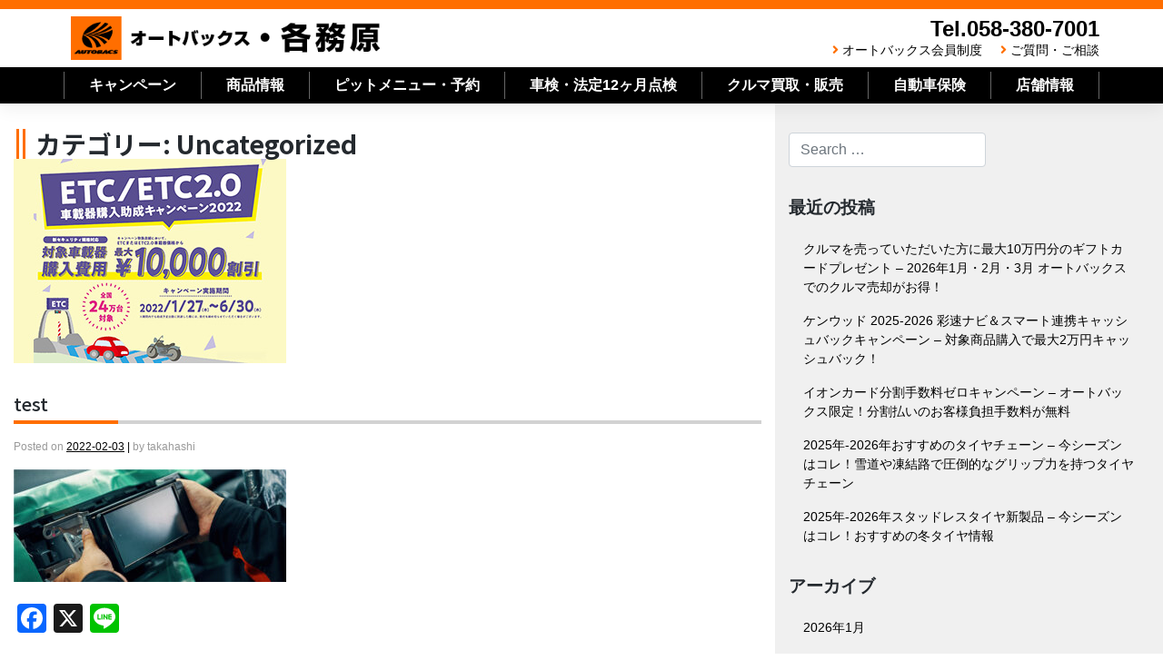

--- FILE ---
content_type: text/html; charset=UTF-8
request_url: https://autobacs-kakamigahara.com/category/uncategorized/
body_size: 10594
content:
<!--archive.php-->
<!--archive-std.php-->
<!--header.php-->
<!DOCTYPE html>
<html lang="ja">
<head>
    <meta charset="UTF-8">
    <meta name="viewport" content="width=device-width, initial-scale=1">
    <meta http-equiv="X-UA-Compatible" content="IE=edge">
    <link rel="shortcut icon" href="https://autobacs-kakamigahara.com/favicon.ico" />
    <link rel="profile" href="http://gmpg.org/xfn/11">
    <link rel="pingback" href="https://autobacs-kakamigahara.com/xmlrpc.php">
<title>Uncategorized &#8211; オートバックス各務原</title>
<meta name='robots' content='max-image-preview:large' />
<link rel='dns-prefetch' href='//static.addtoany.com' />
<link rel='dns-prefetch' href='//www.google.com' />
<link rel='dns-prefetch' href='//cdn.jsdelivr.net' />
<link rel='dns-prefetch' href='//use.fontawesome.com' />
<link rel="alternate" type="application/rss+xml" title="オートバックス各務原 &raquo; フィード" href="https://autobacs-kakamigahara.com/feed/" />
<link rel="alternate" type="application/rss+xml" title="オートバックス各務原 &raquo; コメントフィード" href="https://autobacs-kakamigahara.com/comments/feed/" />
<link rel="alternate" type="application/rss+xml" title="オートバックス各務原 &raquo; Uncategorized カテゴリーのフィード" href="https://autobacs-kakamigahara.com/category/uncategorized/feed/" />
<script type="text/javascript">
/* <![CDATA[ */
window._wpemojiSettings = {"baseUrl":"https:\/\/s.w.org\/images\/core\/emoji\/15.0.3\/72x72\/","ext":".png","svgUrl":"https:\/\/s.w.org\/images\/core\/emoji\/15.0.3\/svg\/","svgExt":".svg","source":{"concatemoji":"https:\/\/autobacs-kakamigahara.com\/wp-includes\/js\/wp-emoji-release.min.js?ver=6.6.4"}};
/*! This file is auto-generated */
!function(i,n){var o,s,e;function c(e){try{var t={supportTests:e,timestamp:(new Date).valueOf()};sessionStorage.setItem(o,JSON.stringify(t))}catch(e){}}function p(e,t,n){e.clearRect(0,0,e.canvas.width,e.canvas.height),e.fillText(t,0,0);var t=new Uint32Array(e.getImageData(0,0,e.canvas.width,e.canvas.height).data),r=(e.clearRect(0,0,e.canvas.width,e.canvas.height),e.fillText(n,0,0),new Uint32Array(e.getImageData(0,0,e.canvas.width,e.canvas.height).data));return t.every(function(e,t){return e===r[t]})}function u(e,t,n){switch(t){case"flag":return n(e,"\ud83c\udff3\ufe0f\u200d\u26a7\ufe0f","\ud83c\udff3\ufe0f\u200b\u26a7\ufe0f")?!1:!n(e,"\ud83c\uddfa\ud83c\uddf3","\ud83c\uddfa\u200b\ud83c\uddf3")&&!n(e,"\ud83c\udff4\udb40\udc67\udb40\udc62\udb40\udc65\udb40\udc6e\udb40\udc67\udb40\udc7f","\ud83c\udff4\u200b\udb40\udc67\u200b\udb40\udc62\u200b\udb40\udc65\u200b\udb40\udc6e\u200b\udb40\udc67\u200b\udb40\udc7f");case"emoji":return!n(e,"\ud83d\udc26\u200d\u2b1b","\ud83d\udc26\u200b\u2b1b")}return!1}function f(e,t,n){var r="undefined"!=typeof WorkerGlobalScope&&self instanceof WorkerGlobalScope?new OffscreenCanvas(300,150):i.createElement("canvas"),a=r.getContext("2d",{willReadFrequently:!0}),o=(a.textBaseline="top",a.font="600 32px Arial",{});return e.forEach(function(e){o[e]=t(a,e,n)}),o}function t(e){var t=i.createElement("script");t.src=e,t.defer=!0,i.head.appendChild(t)}"undefined"!=typeof Promise&&(o="wpEmojiSettingsSupports",s=["flag","emoji"],n.supports={everything:!0,everythingExceptFlag:!0},e=new Promise(function(e){i.addEventListener("DOMContentLoaded",e,{once:!0})}),new Promise(function(t){var n=function(){try{var e=JSON.parse(sessionStorage.getItem(o));if("object"==typeof e&&"number"==typeof e.timestamp&&(new Date).valueOf()<e.timestamp+604800&&"object"==typeof e.supportTests)return e.supportTests}catch(e){}return null}();if(!n){if("undefined"!=typeof Worker&&"undefined"!=typeof OffscreenCanvas&&"undefined"!=typeof URL&&URL.createObjectURL&&"undefined"!=typeof Blob)try{var e="postMessage("+f.toString()+"("+[JSON.stringify(s),u.toString(),p.toString()].join(",")+"));",r=new Blob([e],{type:"text/javascript"}),a=new Worker(URL.createObjectURL(r),{name:"wpTestEmojiSupports"});return void(a.onmessage=function(e){c(n=e.data),a.terminate(),t(n)})}catch(e){}c(n=f(s,u,p))}t(n)}).then(function(e){for(var t in e)n.supports[t]=e[t],n.supports.everything=n.supports.everything&&n.supports[t],"flag"!==t&&(n.supports.everythingExceptFlag=n.supports.everythingExceptFlag&&n.supports[t]);n.supports.everythingExceptFlag=n.supports.everythingExceptFlag&&!n.supports.flag,n.DOMReady=!1,n.readyCallback=function(){n.DOMReady=!0}}).then(function(){return e}).then(function(){var e;n.supports.everything||(n.readyCallback(),(e=n.source||{}).concatemoji?t(e.concatemoji):e.wpemoji&&e.twemoji&&(t(e.twemoji),t(e.wpemoji)))}))}((window,document),window._wpemojiSettings);
/* ]]> */
</script>
<style id='wp-emoji-styles-inline-css' type='text/css'>

	img.wp-smiley, img.emoji {
		display: inline !important;
		border: none !important;
		box-shadow: none !important;
		height: 1em !important;
		width: 1em !important;
		margin: 0 0.07em !important;
		vertical-align: -0.1em !important;
		background: none !important;
		padding: 0 !important;
	}
</style>
<link rel='stylesheet' id='wp-block-library-css' href='https://autobacs-kakamigahara.com/wp-includes/css/dist/block-library/style.min.css?ver=6.6.4' type='text/css' media='all' />
<style id='classic-theme-styles-inline-css' type='text/css'>
/*! This file is auto-generated */
.wp-block-button__link{color:#fff;background-color:#32373c;border-radius:9999px;box-shadow:none;text-decoration:none;padding:calc(.667em + 2px) calc(1.333em + 2px);font-size:1.125em}.wp-block-file__button{background:#32373c;color:#fff;text-decoration:none}
</style>
<style id='global-styles-inline-css' type='text/css'>
:root{--wp--preset--aspect-ratio--square: 1;--wp--preset--aspect-ratio--4-3: 4/3;--wp--preset--aspect-ratio--3-4: 3/4;--wp--preset--aspect-ratio--3-2: 3/2;--wp--preset--aspect-ratio--2-3: 2/3;--wp--preset--aspect-ratio--16-9: 16/9;--wp--preset--aspect-ratio--9-16: 9/16;--wp--preset--color--black: #000000;--wp--preset--color--cyan-bluish-gray: #abb8c3;--wp--preset--color--white: #ffffff;--wp--preset--color--pale-pink: #f78da7;--wp--preset--color--vivid-red: #cf2e2e;--wp--preset--color--luminous-vivid-orange: #ff6900;--wp--preset--color--luminous-vivid-amber: #fcb900;--wp--preset--color--light-green-cyan: #7bdcb5;--wp--preset--color--vivid-green-cyan: #00d084;--wp--preset--color--pale-cyan-blue: #8ed1fc;--wp--preset--color--vivid-cyan-blue: #0693e3;--wp--preset--color--vivid-purple: #9b51e0;--wp--preset--gradient--vivid-cyan-blue-to-vivid-purple: linear-gradient(135deg,rgba(6,147,227,1) 0%,rgb(155,81,224) 100%);--wp--preset--gradient--light-green-cyan-to-vivid-green-cyan: linear-gradient(135deg,rgb(122,220,180) 0%,rgb(0,208,130) 100%);--wp--preset--gradient--luminous-vivid-amber-to-luminous-vivid-orange: linear-gradient(135deg,rgba(252,185,0,1) 0%,rgba(255,105,0,1) 100%);--wp--preset--gradient--luminous-vivid-orange-to-vivid-red: linear-gradient(135deg,rgba(255,105,0,1) 0%,rgb(207,46,46) 100%);--wp--preset--gradient--very-light-gray-to-cyan-bluish-gray: linear-gradient(135deg,rgb(238,238,238) 0%,rgb(169,184,195) 100%);--wp--preset--gradient--cool-to-warm-spectrum: linear-gradient(135deg,rgb(74,234,220) 0%,rgb(151,120,209) 20%,rgb(207,42,186) 40%,rgb(238,44,130) 60%,rgb(251,105,98) 80%,rgb(254,248,76) 100%);--wp--preset--gradient--blush-light-purple: linear-gradient(135deg,rgb(255,206,236) 0%,rgb(152,150,240) 100%);--wp--preset--gradient--blush-bordeaux: linear-gradient(135deg,rgb(254,205,165) 0%,rgb(254,45,45) 50%,rgb(107,0,62) 100%);--wp--preset--gradient--luminous-dusk: linear-gradient(135deg,rgb(255,203,112) 0%,rgb(199,81,192) 50%,rgb(65,88,208) 100%);--wp--preset--gradient--pale-ocean: linear-gradient(135deg,rgb(255,245,203) 0%,rgb(182,227,212) 50%,rgb(51,167,181) 100%);--wp--preset--gradient--electric-grass: linear-gradient(135deg,rgb(202,248,128) 0%,rgb(113,206,126) 100%);--wp--preset--gradient--midnight: linear-gradient(135deg,rgb(2,3,129) 0%,rgb(40,116,252) 100%);--wp--preset--font-size--small: 13px;--wp--preset--font-size--medium: 20px;--wp--preset--font-size--large: 36px;--wp--preset--font-size--x-large: 42px;--wp--preset--spacing--20: 0.44rem;--wp--preset--spacing--30: 0.67rem;--wp--preset--spacing--40: 1rem;--wp--preset--spacing--50: 1.5rem;--wp--preset--spacing--60: 2.25rem;--wp--preset--spacing--70: 3.38rem;--wp--preset--spacing--80: 5.06rem;--wp--preset--shadow--natural: 6px 6px 9px rgba(0, 0, 0, 0.2);--wp--preset--shadow--deep: 12px 12px 50px rgba(0, 0, 0, 0.4);--wp--preset--shadow--sharp: 6px 6px 0px rgba(0, 0, 0, 0.2);--wp--preset--shadow--outlined: 6px 6px 0px -3px rgba(255, 255, 255, 1), 6px 6px rgba(0, 0, 0, 1);--wp--preset--shadow--crisp: 6px 6px 0px rgba(0, 0, 0, 1);}:where(.is-layout-flex){gap: 0.5em;}:where(.is-layout-grid){gap: 0.5em;}body .is-layout-flex{display: flex;}.is-layout-flex{flex-wrap: wrap;align-items: center;}.is-layout-flex > :is(*, div){margin: 0;}body .is-layout-grid{display: grid;}.is-layout-grid > :is(*, div){margin: 0;}:where(.wp-block-columns.is-layout-flex){gap: 2em;}:where(.wp-block-columns.is-layout-grid){gap: 2em;}:where(.wp-block-post-template.is-layout-flex){gap: 1.25em;}:where(.wp-block-post-template.is-layout-grid){gap: 1.25em;}.has-black-color{color: var(--wp--preset--color--black) !important;}.has-cyan-bluish-gray-color{color: var(--wp--preset--color--cyan-bluish-gray) !important;}.has-white-color{color: var(--wp--preset--color--white) !important;}.has-pale-pink-color{color: var(--wp--preset--color--pale-pink) !important;}.has-vivid-red-color{color: var(--wp--preset--color--vivid-red) !important;}.has-luminous-vivid-orange-color{color: var(--wp--preset--color--luminous-vivid-orange) !important;}.has-luminous-vivid-amber-color{color: var(--wp--preset--color--luminous-vivid-amber) !important;}.has-light-green-cyan-color{color: var(--wp--preset--color--light-green-cyan) !important;}.has-vivid-green-cyan-color{color: var(--wp--preset--color--vivid-green-cyan) !important;}.has-pale-cyan-blue-color{color: var(--wp--preset--color--pale-cyan-blue) !important;}.has-vivid-cyan-blue-color{color: var(--wp--preset--color--vivid-cyan-blue) !important;}.has-vivid-purple-color{color: var(--wp--preset--color--vivid-purple) !important;}.has-black-background-color{background-color: var(--wp--preset--color--black) !important;}.has-cyan-bluish-gray-background-color{background-color: var(--wp--preset--color--cyan-bluish-gray) !important;}.has-white-background-color{background-color: var(--wp--preset--color--white) !important;}.has-pale-pink-background-color{background-color: var(--wp--preset--color--pale-pink) !important;}.has-vivid-red-background-color{background-color: var(--wp--preset--color--vivid-red) !important;}.has-luminous-vivid-orange-background-color{background-color: var(--wp--preset--color--luminous-vivid-orange) !important;}.has-luminous-vivid-amber-background-color{background-color: var(--wp--preset--color--luminous-vivid-amber) !important;}.has-light-green-cyan-background-color{background-color: var(--wp--preset--color--light-green-cyan) !important;}.has-vivid-green-cyan-background-color{background-color: var(--wp--preset--color--vivid-green-cyan) !important;}.has-pale-cyan-blue-background-color{background-color: var(--wp--preset--color--pale-cyan-blue) !important;}.has-vivid-cyan-blue-background-color{background-color: var(--wp--preset--color--vivid-cyan-blue) !important;}.has-vivid-purple-background-color{background-color: var(--wp--preset--color--vivid-purple) !important;}.has-black-border-color{border-color: var(--wp--preset--color--black) !important;}.has-cyan-bluish-gray-border-color{border-color: var(--wp--preset--color--cyan-bluish-gray) !important;}.has-white-border-color{border-color: var(--wp--preset--color--white) !important;}.has-pale-pink-border-color{border-color: var(--wp--preset--color--pale-pink) !important;}.has-vivid-red-border-color{border-color: var(--wp--preset--color--vivid-red) !important;}.has-luminous-vivid-orange-border-color{border-color: var(--wp--preset--color--luminous-vivid-orange) !important;}.has-luminous-vivid-amber-border-color{border-color: var(--wp--preset--color--luminous-vivid-amber) !important;}.has-light-green-cyan-border-color{border-color: var(--wp--preset--color--light-green-cyan) !important;}.has-vivid-green-cyan-border-color{border-color: var(--wp--preset--color--vivid-green-cyan) !important;}.has-pale-cyan-blue-border-color{border-color: var(--wp--preset--color--pale-cyan-blue) !important;}.has-vivid-cyan-blue-border-color{border-color: var(--wp--preset--color--vivid-cyan-blue) !important;}.has-vivid-purple-border-color{border-color: var(--wp--preset--color--vivid-purple) !important;}.has-vivid-cyan-blue-to-vivid-purple-gradient-background{background: var(--wp--preset--gradient--vivid-cyan-blue-to-vivid-purple) !important;}.has-light-green-cyan-to-vivid-green-cyan-gradient-background{background: var(--wp--preset--gradient--light-green-cyan-to-vivid-green-cyan) !important;}.has-luminous-vivid-amber-to-luminous-vivid-orange-gradient-background{background: var(--wp--preset--gradient--luminous-vivid-amber-to-luminous-vivid-orange) !important;}.has-luminous-vivid-orange-to-vivid-red-gradient-background{background: var(--wp--preset--gradient--luminous-vivid-orange-to-vivid-red) !important;}.has-very-light-gray-to-cyan-bluish-gray-gradient-background{background: var(--wp--preset--gradient--very-light-gray-to-cyan-bluish-gray) !important;}.has-cool-to-warm-spectrum-gradient-background{background: var(--wp--preset--gradient--cool-to-warm-spectrum) !important;}.has-blush-light-purple-gradient-background{background: var(--wp--preset--gradient--blush-light-purple) !important;}.has-blush-bordeaux-gradient-background{background: var(--wp--preset--gradient--blush-bordeaux) !important;}.has-luminous-dusk-gradient-background{background: var(--wp--preset--gradient--luminous-dusk) !important;}.has-pale-ocean-gradient-background{background: var(--wp--preset--gradient--pale-ocean) !important;}.has-electric-grass-gradient-background{background: var(--wp--preset--gradient--electric-grass) !important;}.has-midnight-gradient-background{background: var(--wp--preset--gradient--midnight) !important;}.has-small-font-size{font-size: var(--wp--preset--font-size--small) !important;}.has-medium-font-size{font-size: var(--wp--preset--font-size--medium) !important;}.has-large-font-size{font-size: var(--wp--preset--font-size--large) !important;}.has-x-large-font-size{font-size: var(--wp--preset--font-size--x-large) !important;}
:where(.wp-block-post-template.is-layout-flex){gap: 1.25em;}:where(.wp-block-post-template.is-layout-grid){gap: 1.25em;}
:where(.wp-block-columns.is-layout-flex){gap: 2em;}:where(.wp-block-columns.is-layout-grid){gap: 2em;}
:root :where(.wp-block-pullquote){font-size: 1.5em;line-height: 1.6;}
</style>
<link rel='stylesheet' id='contact-form-7-css' href='https://autobacs-kakamigahara.com/wp-content/plugins/contact-form-7/includes/css/styles.css?ver=5.1.1' type='text/css' media='all' />
<link rel='stylesheet' id='wp-pagenavi-css' href='https://autobacs-kakamigahara.com/wp-content/plugins/wp-pagenavi/pagenavi-css.css?ver=2.70' type='text/css' media='all' />
<link rel='stylesheet' id='stylesheet-css' href='https://cdn.jsdelivr.net/npm/bootstrap@4.6.1/dist/css/bootstrap.min.css?ver=6.6.4' type='text/css' media='all' />
<link rel='stylesheet' id='wp-bootstrap-pro-fontawesome-cdn-css' href='https://use.fontawesome.com/releases/v5.1.0/css/all.css?ver=6.6.4' type='text/css' media='all' />
<link rel='stylesheet' id='wp-bootstrap-starter-style-css' href='https://autobacs-kakamigahara.com/wp-content/themes/wp-bootstrap-autobacs/style.css?ver=6.6.4' type='text/css' media='all' />
<link rel='stylesheet' id='addtoany-css' href='https://autobacs-kakamigahara.com/wp-content/plugins/add-to-any/addtoany.min.css?ver=1.16' type='text/css' media='all' />
<script type="text/javascript" id="addtoany-core-js-before">
/* <![CDATA[ */
window.a2a_config=window.a2a_config||{};a2a_config.callbacks=[];a2a_config.overlays=[];a2a_config.templates={};a2a_localize = {
	Share: "共有",
	Save: "ブックマーク",
	Subscribe: "購読",
	Email: "メール",
	Bookmark: "ブックマーク",
	ShowAll: "すべて表示する",
	ShowLess: "小さく表示する",
	FindServices: "サービスを探す",
	FindAnyServiceToAddTo: "追加するサービスを今すぐ探す",
	PoweredBy: "Powered by",
	ShareViaEmail: "メールでシェアする",
	SubscribeViaEmail: "メールで購読する",
	BookmarkInYourBrowser: "ブラウザにブックマーク",
	BookmarkInstructions: "このページをブックマークするには、 Ctrl+D または \u2318+D を押下。",
	AddToYourFavorites: "お気に入りに追加",
	SendFromWebOrProgram: "任意のメールアドレスまたはメールプログラムから送信",
	EmailProgram: "メールプログラム",
	More: "詳細&#8230;",
	ThanksForSharing: "共有ありがとうございます !",
	ThanksForFollowing: "フォローありがとうございます !"
};
/* ]]> */
</script>
<script type="text/javascript" async src="https://static.addtoany.com/menu/page.js" id="addtoany-core-js"></script>
<script type="text/javascript" src="https://autobacs-kakamigahara.com/wp-includes/js/jquery/jquery.min.js?ver=3.7.1" id="jquery-core-js"></script>
<script type="text/javascript" src="https://autobacs-kakamigahara.com/wp-includes/js/jquery/jquery-migrate.min.js?ver=3.4.1" id="jquery-migrate-js"></script>
<script type="text/javascript" async src="https://autobacs-kakamigahara.com/wp-content/plugins/add-to-any/addtoany.min.js?ver=1.1" id="addtoany-jquery-js"></script>
<!--[if lt IE 9]>
<script type="text/javascript" src="https://autobacs-kakamigahara.com/wp-content/themes/wp-bootstrap-autobacs/inc/assets/js/html5.js?ver=3.7.0" id="html5hiv-js"></script>
<![endif]-->
<link rel="https://api.w.org/" href="https://autobacs-kakamigahara.com/wp-json/" /><link rel="alternate" title="JSON" type="application/json" href="https://autobacs-kakamigahara.com/wp-json/wp/v2/categories/1" /><link rel="EditURI" type="application/rsd+xml" title="RSD" href="https://autobacs-kakamigahara.com/xmlrpc.php?rsd" />
    <style type="text/css">
        #page-sub-header { background: #fff; }
    </style>
    <link rel='stylesheet'  href='https://autobacs-kakamigahara.com/wp-content/themes/wp-bootstrap-autobacs/common.css?ver=20260117150427' type='text/css'>
<link rel='stylesheet'  href='https://autobacs-kakamigahara.com/wp-content/themes/wp-bootstrap-autobacs/mp_style.css?ver=20260117150427' type='text/css'>
<link rel='stylesheet'  href='https://autobacs-gifu.com/common/css/style.css?ver=20260117150427' type='text/css'>
<link rel="stylesheet" href="https://use.fontawesome.com/releases/v5.7.0/css/all.css" integrity="sha384-lZN37f5QGtY3VHgisS14W3ExzMWZxybE1SJSEsQp9S+oqd12jhcu+A56Ebc1zFSJ" crossorigin="anonymous">
<link href="https://fonts.googleapis.com/css?family=Noto+Sans+JP:500,700,900&amp;subset=japanese" rel="stylesheet">
<!--202103追加-->
<link rel="stylesheet" href="https://autobacs-kakamigahara.com/css/component.css">
<script src="https://autobacs-kakamigahara.com/js/modernizr.custom.js"></script>
<!--202103追加-->
<script src="https://ajax.googleapis.com/ajax/libs/jquery/3.3.1/jquery.min.js"></script>
<script type="text/javascript">
$('.toggle_switch').on('click',function(){
  $(this).toggleClass('open');
  $(this).next('.toggle_contents').slideToggle();
});
</script>
<script type="text/javascript">
    $(function() {
    var topBtn = $('#page-top');    
    topBtn.hide();
    //スクロールが100に達したらボタン表示
    $(window).scroll(function () {
        if ($(this).scrollTop() > 100) {
            topBtn.fadeIn();
        } else {
            topBtn.fadeOut();
        }
    });
    //スクロールしてトップ
    topBtn.click(function () {
        $('body,html').animate({
            scrollTop: 0
        }, 500);
        return false;
    });
});
</script>
<script type="text/javascript">
jQuery(document).ready(function($){
jQuery('a[href^="http"]').not('[href*="https://autobacs-kakamigahara.com/"]').click(function(){
window.open(this.href, '');
return false;});
});
</script>
<!--ここから202003追加-->
<link rel="stylesheet" href="https://cdn.jsdelivr.net/npm/slick-carousel@1.8.1/slick/slick.css">
<script src="https://ajax.googleapis.com/ajax/libs/jquery/3.3.1/jquery.min.js"></script>
<script src="https://code.jquery.com/jquery-migrate-1.2.1.min.js"></script>
<script src="https://cdn.jsdelivr.net/npm/slick-carousel@1.8.1/slick/slick.min.js"></script>
<script>
  $(document).ready(function(){
  $('.slick-slider').slick({
    autoplay: true,
    arrows: false,
    infinite: true,
    speed: 3000,
    fade: true
    });
  $('.contents-slick-slider').slick({
    autoplay: true, //自動再生
    arrows: true,
    infinite: true, //スライドのループ有効化
    speed: 4000, //切り替えのスピード（小さくすると速くなる）
    dots: true, //ドットのナビゲーションを表示
    slidesToShow: 4, //表示するスライドの数
    slidesToScroll: 4, //スクロールで切り替わるスライドの数
    responsive: [{
      breakpoint: 768, //ブレークポイントが768px
      settings: {
        slidesToShow: 3, //表示するスライドの数
        slidesToScroll: 3, //スクロールで切り替わるスライドの数
      }
    }, {
      breakpoint: 480, //ブレークポイントが480px
      settings: {
        slidesToShow: 2, //表示するスライドの数
        slidesToScroll: 2, //スクロールで切り替わるスライドの数
      }
    }]
    });
});
</script>
<script src="https://cdnjs.cloudflare.com/ajax/libs/picturefill/3.0.3/picturefill.js"></script>
<script type="text/javascript">
$(function () {
  var width = $(window).width();
  if( width < 576 ){
    $(".toggleImg").each(function(){
      $(this).attr("src", $(this).attr("src").replace("_pc","_sp"));
    })
  }
});

</script>
<!--ここまで202003追加-->
<!-- Global site tag (gtag.js) - Google Analytics -->
<script async src="https://www.googletagmanager.com/gtag/js?id=UA-136524963-2"></script>
<script>
  window.dataLayer = window.dataLayer || [];
  function gtag(){dataLayer.push(arguments);}
  gtag('js', new Date());

  gtag('config', 'UA-136524963-2');
</script>

<!-- Google tag (gtag.js) -->
<script async src="https://www.googletagmanager.com/gtag/js?id=G-KBWKWE76ZN"></script>
<script>
  window.dataLayer = window.dataLayer || [];
  function gtag(){dataLayer.push(arguments);}
  gtag('js', new Date());

  gtag('config', 'G-KBWKWE76ZN');
</script>

<!--構造化タグ-->
<script async defer type="text/javascript"
src="https://ik1-438-51139.vs.sakura.ne.jp/uberallschema/tag?privateKey=nh83ucaOSs/TXmsGpNKC1Oq2Sba2P445sSMjpvBPpoZgjj1mIE7voxwcSCG8c4w4MFT2iEruhBplCsr2SWGOoD/3SxHCTAIyxfWMyUompjDlTGKrmI0Y9e6JGtEtWC1KpD/nRUHKyWiqsNhQj5trSVxhPFfOKgjQJ3sM1JRlRm2DPvx84yzNWg==
&id=2852804"></script>

	</head>

<body class="archive category category-uncategorized category-1 group-blog hfeed">
<div id="page" class="site">
	<a class="skip-link screen-reader-text" href="#content">Skip to content</a>
    	<header id="masthead" class="site-header navbar-static-top fixed-top navbar-light" role="banner">
        <div class="container">
            <div class="row">
            <nav class="navbar navbar-expand-xl p-0">
                <div class="navbar-brand re2020">
                                            <a class="site-title" href="https://autobacs-kakamigahara.com/">オートバックス各務原</a>
                    
                </div>
                <div class="ml-auto d-none d-xl-block" style="justify-content:flex-end;">
                    <div class="headr_tel re2020">Tel.058-380-7001</div>
                    <div class="header_sub_navi re2020">
                        <!--<i class="fas fa-angle-right"></i><a href="https://autobacs-kakamigahara.com/category/staff_blog/">スタッフブログ</a>-->
                        <i class="fas fa-angle-right"></i><a href="https://www.autobacs.com/membership/top.html">オートバックス会員制度</a>
                        <i class="fas fa-angle-right"></i><a href="https://autobacs-kakamigahara.com/questions_and_inquiries/">ご質問・ご相談</a>
                    </div>
                </div>
                <button class="navbar-toggler tel-btn ml-auto" type="button" onClick="location.href='tel:0583807001'"><i class="fas fa-phone-volume"></i><br>TEL</button>
                <button id="trigger" class="navbar-toggler menu-trigger"><i class="fas fa-bars"></i>MENU</button>

            </nav>
        </div>
        </div>
        <div class="d-none d-lg-block" style="height:40px;background-color:#000000;color:#FFFFFF;">
                <div class="container">
                    <div class="row">
<!--ここからPCナビ-->
                        <ul class="main_navi re2020">
                            <li><a href="https://autobacs-kakamigahara.com/campaign_list/">キャンペーン</a></li>
                            <li class="btn-child-navi"><a href="#" class="init-bottom">商品情報</a>
                                <ul class="child-navi" style="width:210%;">
                                    <li><a href="https://autobacs-kakamigahara.com/product_information_list/">商品情報トップ</a></li>
                                    <li><a href="https://autobacs-kakamigahara.com/product_information_list/tire_wheel_list/">タイヤ・ホイール</a></li>
                                    <li><a href="https://autobacs-kakamigahara.com/product_information_list/navi_audio_list/">カーナビ・オーディオ</a></li>
                                    <li><a href="https://autobacs-kakamigahara.com/product_information_list/sports_parts_list/">スポーツパーツ</a></li>
                                    <li><a href="https://autobacs-kakamigahara.com/product_information_list/drive_goods_list/">ドライブグッズ</a></li>
                                    <li><a href="https://autobacs-kakamigahara.com/product_information_list/oil_batt_list/">オイル･バッテリー･メンテナンス</a></li>
                                </ul></li>

                            <li class="btn-child-navi"><a href="#" class="init-bottom">ピットメニュー・予約</a>
                                <ul class="child-navi" style="width:120%;">
                                    <li><a href="https://autobacs-kakamigahara.com/pit-service/">ピットメニュー・予約トップ</a></li>
                                    <li><a href="https://autobacs-kakamigahara.com/pit-service/pitmenu_reservation/">ピット作業予約</a></li>
                                    <li><a href="https://autobacs-kakamigahara.com/pit-service/pit-menu/">ピットメニュー</a></li>
                                    <li><a href="https://autobacs-kakamigahara.com/pit-service/working-price/">ピット作業価格</a></li>
                                </ul></li>
                            <li><a href="https://autobacs-kakamigahara.com/pit-service/vehicle-inspection/">車検・法定12ヶ月点検</a></li>
                            <li><a href="https://autobacs-kakamigahara.com/cars/">クルマ買取・販売</a></li>
                            <li><a href="https://autobacs-kakamigahara.com/insurance/">自動車保険</a></li>
                            <li class="btn-child-navi"><a href="#" class="init-bottom">店舗情報</a>
                                <ul class="child-navi" style="width:150%;">
                                    <li><a href="https://autobacs-kakamigahara.com/shop_information/">店舗情報トップ</a></li>
                                    <li><a href="https://autobacs-kakamigahara.com/shop_information/shop-map/">店舗・地図</a></li>
                                    <li><a href="https://autobacs-kakamigahara.com/shop_information/line/">LINEお友だち募集</a></li>
                                    <li><a href="https://autobacs-kakamigahara.com/shop_information/tire-deposit/">タイヤ預かりサービス</a></li>
                                    <li><a href="https://autobacs-kakamigahara.com/shop_information/reliable/">安心のサービス</a></li>
                                </ul></li>
                        </ul>
<!--ここまでPCナビ-->
                    </div>
                </div>
        </div>
	</header><!-- #masthead -->
  <div class="mp-pusher" id="mp-pusher">
                <!-- mp-menu -->
                <nav id="mp-menu" class="mp-menu sp__only mp-cover">
                    <div class="mp-level">
                        <ul>
                            <li><a class="icon home" href="https://autobacs-kakamigahara.com/">ホーム<i class="fas fa-angle-right"></i></a></li>
                            <li><a class="icon" href="https://autobacs-kakamigahara.com/campaign_list/">キャンペーン<i class="fas fa-angle-right"></i></a></li>
                            <li class="icon icon-arrow-left">
                                <a class="icon" href="#">商品情報<i class="fas fa-angle-double-right"></i></a>
                                <div class="mp-level">
                                    <h2 class="icon">商品情報</h2>
                                    <a class="mp-back" href="#">戻る</a>
                                    <ul>
                                        <li class="icon icon-arrow-left"><a class="icon" href="https://autobacs-kakamigahara.com/product_information_list/">商品情報 トップ<i class="fas fa-angle-right"></i></a></li>
                                        <li class="icon icon-arrow-left"><a class="icon" href="https://autobacs-kakamigahara.com/product_information_list/tire_wheel_list/">タイヤ・ホイール<i class="fas fa-angle-right"></i></a></li>
                                        <li class="icon icon-arrow-left"><a class="icon" href="https://autobacs-kakamigahara.com/product_information_list/navi_audio_list/">カーナビ・オーディオ<i class="fas fa-angle-right"></i></a></li>
                                        <li class="icon icon-arrow-left"><a class="icon" href="https://autobacs-kakamigahara.com/product_information_list/sports_parts_list/">スポーツパーツ<i class="fas fa-angle-right"></i></a></li>
                                        <li class="icon icon-arrow-left"><a class="icon" href="https://autobacs-kakamigahara.com/product_information_list/drive_goods_list/"> ドライブグッズ<i class="fas fa-angle-right"></i></a></li>
                                        <li class="icon icon-arrow-left"><a class="icon" href="https://autobacs-kakamigahara.com/product_information_list/oil_batt_list/">オイル･バッテリー･メンテナンス<i class="fas fa-angle-right"></i></a></li>
                                    </ul>
                                </div>
                            </li>
                            <li class="icon icon-arrow-left">
                                <a class="icon" href="#">ピットメニュー・予約<i class="fas fa-angle-double-right"></i></a>
                                <div class="mp-level">
                                    <h2 class="icon">ピットメニュー・予約</h2>
                                    <a class="mp-back" href="#">戻る</a>
                                    <ul>
                                        <li class="icon-arrow-left"><a class="icon" href="https://autobacs-kakamigahara.com/pit-service/">ピットメニュー・予約 トップ<i class="fas fa-angle-right"></i></a></li>
                                        <li class="icon-arrow-left"><a class="icon" href="https://autobacs-kakamigahara.com/pit-service/pitmenu_reservation/">ピット作業予約<i class="fas fa-angle-right"></i></a></li>
                                        <li class="icon-arrow-left"><a class="icon" href="https://autobacs-kakamigahara.com/pit-service/pit-menu/">ピットメニュー<i class="fas fa-angle-right"></i></a></li>
                                        <li class="icon-arrow-left"><a class="icon" href="https://autobacs-kakamigahara.com/pit-service/working-price/">ピット作業価格<i class="fas fa-angle-right"></i></a></li>
                                    </ul>
                                </div>
                            </li>
                            <li><a class="icon" href="https://autobacs-kakamigahara.com/pit-service/vehicle-inspection/">車検・法定12ヶ月点検<i class="fas fa-angle-right"></i></a></li>
                            <li><a class="icon" href="https://autobacs-kakamigahara.com/cars/">クルマ買取・販売<i class="fas fa-angle-right"></i></a></li>
                            <li><a class="icon" href="https://autobacs-kakamigahara.com/insurance/">自動車保険<i class="fas fa-angle-right"></i></a></li>
                            <li class="icon icon-arrow-left">
                                <a class="icon" href="#">店舗情報<i class="fas fa-angle-double-right"></i></a>
                                <div class="mp-level">
                                    <h2 class="icon">店舗情報</h2>
                                    <a class="mp-back" href="#">戻る</a>
                                    <ul>
                                        <li class="icon icon-arrow-left"><a class="icon" href="https://autobacs-kakamigahara.com/shop_information/">店舗情報 トップ<i class="fas fa-angle-right"></i></a></li>
                                        <li class="icon icon-arrow-left"><a class="icon" href="https://autobacs-kakamigahara.com/shop_information/shop-map/">店舗・地図<i class="fas fa-angle-right"></i></a></li>
                                        <li class="icon icon-arrow-left"><a class="icon" href="https://autobacs-kakamigahara.com/shop_information/line/">LINEお友だち募集<i class="fas fa-angle-right"></i></a></li>
                                        <li class="icon icon-arrow-left"><a class="icon" href="https://autobacs-kakamigahara.com/shop_information/tire-deposit/">タイヤ預かりサービス<i class="fas fa-angle-right"></i></a></li>
                                        <li class="icon icon-arrow-left"><a class="icon" href="https://autobacs-kakamigahara.com/shop_information/reliable/">安心のサービス<i class="fas fa-angle-right"></i></a></li>
                  </ul>
                                </div>
                            </li>

              <li><a href="https://www.autobacs.com/membership/top.html">オートバックス会員制度<i class="fas fa-angle-right"></i></a></li>
              <li><a href="https://autobacs-kakamigahara.com/questions_and_inquiries/">ご質問・ご相談<i class="fas fa-angle-right"></i></a></li>
                            <li><a class="icon" href="https://autobacs-kakamigahara.com/privacy/">プライバシーポリシー<i class="fas fa-angle-right"></i></a></li>
                            <li><a class="icon" href="https://autobacs-kakamigahara.com/sitemap/">サイトマップ<i class="fas fa-angle-right"></i></a></li>
                        </ul>
                            
                    </div>
                </nav>
                <!-- /mp-menu -->
    	<div id="content" class="site-content">
		<div class="container-fluid">
			<div class="row">
                
	<section id="primary" class="content-area col-sm-12 col-lg-8">
		<main id="main" class="site-main" role="main">

		
			<header class="page-header">
				<h1 class="page-title">カテゴリー: <span>Uncategorized</span></h1>			</header><!-- .page-header -->

			<!--content.php-->

<article id="post-3181" class="post-3181 post type-post status-publish format-standard has-post-thumbnail hentry category-uncategorized">
	<div class="post-thumbnail">
		<img width="300" height="225" src="https://autobacs-kakamigahara.com/wp-content/uploads/2022/01/thum_ia_campaign2201_05.jpg" class="attachment-post-thumbnail size-post-thumbnail wp-post-image" alt="" decoding="async" fetchpriority="high" />	</div>
	<header class="entry-header">
		<h2 class="entry-title"><a href="https://autobacs-kakamigahara.com/uncategorized/3181/" rel="bookmark">test</a></h2>		<div class="entry-meta">
			<span class="posted-on">Posted on <a href="https://autobacs-kakamigahara.com/uncategorized/3181/" rel="bookmark"><time class="entry-date published" datetime="2022-02-03T00:52:52+09:00">2022-02-03</time></a></span> | <span class="byline"> by <span class="author vcard">takahashi</span></span>		</div><!-- .entry-meta -->
			</header><!-- .entry-header -->
	<div class="entry-content">
		<p><img decoding="async" class="alignnone size-medium wp-image-1744" src="https://autobacs-kakamigahara.com/wp-content/uploads/2022/02/ia_campaign2201_04j-300x124.jpg" alt="" width="300" height="124" /></p>
<div class="addtoany_share_save_container addtoany_content addtoany_content_bottom"><div class="a2a_kit a2a_kit_size_32 addtoany_list" data-a2a-url="https://autobacs-kakamigahara.com/uncategorized/3181/" data-a2a-title="test"><a class="a2a_button_facebook" href="https://www.addtoany.com/add_to/facebook?linkurl=https%3A%2F%2Fautobacs-kakamigahara.com%2Funcategorized%2F3181%2F&amp;linkname=test" title="Facebook" rel="nofollow noopener" target="_blank"></a><a class="a2a_button_x" href="https://www.addtoany.com/add_to/x?linkurl=https%3A%2F%2Fautobacs-kakamigahara.com%2Funcategorized%2F3181%2F&amp;linkname=test" title="X" rel="nofollow noopener" target="_blank"></a><a class="a2a_button_line" href="https://www.addtoany.com/add_to/line?linkurl=https%3A%2F%2Fautobacs-kakamigahara.com%2Funcategorized%2F3181%2F&amp;linkname=test" title="Line" rel="nofollow noopener" target="_blank"></a></div></div>	</div><!-- .entry-content -->

	<footer class="entry-footer">
		<span class="cat-links">Posted in <a href="https://autobacs-kakamigahara.com/category/uncategorized/" rel="category tag">Uncategorized</a></span>	</footer><!-- .entry-footer -->
</article><!-- #post-## -->
		</main><!-- #main -->
	</section><!-- #primary -->

<!--sidebar.php-->

<aside id="secondary" class="widget-area col-sm-12 col-lg-4" role="complementary">
	<section id="search-2" class="widget widget_search"><!--searchform.php-->
<form role="search" method="get" class="search-form" action="https://autobacs-kakamigahara.com/">
    <label>
        <input type="search" class="search-field form-control" placeholder="Search &hellip;" value="" name="s" title="Search for:">
    </label>
    <input type="submit" class="search-submit btn btn-default" value="Search">
</form>



</section>
		<section id="recent-posts-2" class="widget widget_recent_entries">
		<h3 class="widget-title">最近の投稿</h3>
		<ul>
											<li>
					<a href="https://autobacs-kakamigahara.com/campaign/7326/">クルマを売っていただいた方に最大10万円分のギフトカードプレゼント &#8211; 2026年1月・2月・3月 オートバックスでのクルマ売却がお得！</a>
									</li>
											<li>
					<a href="https://autobacs-kakamigahara.com/campaign/7236/">ケンウッド 2025-2026 彩速ナビ＆スマート連携キャッシュバックキャンペーン &#8211; 対象商品購入で最大2万円キャッシュバック！</a>
									</li>
											<li>
					<a href="https://autobacs-kakamigahara.com/campaign/7179/">イオンカード分割手数料ゼロキャンペーン &#8211; オートバックス限定！分割払いのお客様負担手数料が無料</a>
									</li>
											<li>
					<a href="https://autobacs-kakamigahara.com/product_information/drive_goods/4014/">2025年-2026年おすすめのタイヤチェーン &#8211; 今シーズンはコレ！雪道や凍結路で圧倒的なグリップ力を持つタイヤチェーン</a>
									</li>
											<li>
					<a href="https://autobacs-kakamigahara.com/product_information/tire_wheel/7051/">2025年-2026年スタッドレスタイヤ新製品 &#8211; 今シーズンはコレ！おすすめの冬タイヤ情報</a>
									</li>
					</ul>

		</section><section id="archives-2" class="widget widget_archive"><h3 class="widget-title">アーカイブ</h3>
			<ul>
					<li><a href='https://autobacs-kakamigahara.com/date/2026/01/'>2026年1月</a></li>
	<li><a href='https://autobacs-kakamigahara.com/date/2025/12/'>2025年12月</a></li>
	<li><a href='https://autobacs-kakamigahara.com/date/2025/11/'>2025年11月</a></li>
	<li><a href='https://autobacs-kakamigahara.com/date/2025/10/'>2025年10月</a></li>
	<li><a href='https://autobacs-kakamigahara.com/date/2025/07/'>2025年7月</a></li>
	<li><a href='https://autobacs-kakamigahara.com/date/2025/06/'>2025年6月</a></li>
	<li><a href='https://autobacs-kakamigahara.com/date/2025/04/'>2025年4月</a></li>
	<li><a href='https://autobacs-kakamigahara.com/date/2025/02/'>2025年2月</a></li>
	<li><a href='https://autobacs-kakamigahara.com/date/2024/12/'>2024年12月</a></li>
	<li><a href='https://autobacs-kakamigahara.com/date/2024/03/'>2024年3月</a></li>
	<li><a href='https://autobacs-kakamigahara.com/date/2024/02/'>2024年2月</a></li>
	<li><a href='https://autobacs-kakamigahara.com/date/2024/01/'>2024年1月</a></li>
	<li><a href='https://autobacs-kakamigahara.com/date/2023/12/'>2023年12月</a></li>
	<li><a href='https://autobacs-kakamigahara.com/date/2023/11/'>2023年11月</a></li>
	<li><a href='https://autobacs-kakamigahara.com/date/2023/10/'>2023年10月</a></li>
	<li><a href='https://autobacs-kakamigahara.com/date/2023/08/'>2023年8月</a></li>
	<li><a href='https://autobacs-kakamigahara.com/date/2023/07/'>2023年7月</a></li>
	<li><a href='https://autobacs-kakamigahara.com/date/2023/06/'>2023年6月</a></li>
	<li><a href='https://autobacs-kakamigahara.com/date/2023/05/'>2023年5月</a></li>
	<li><a href='https://autobacs-kakamigahara.com/date/2023/02/'>2023年2月</a></li>
	<li><a href='https://autobacs-kakamigahara.com/date/2023/01/'>2023年1月</a></li>
	<li><a href='https://autobacs-kakamigahara.com/date/2022/10/'>2022年10月</a></li>
	<li><a href='https://autobacs-kakamigahara.com/date/2022/07/'>2022年7月</a></li>
	<li><a href='https://autobacs-kakamigahara.com/date/2022/04/'>2022年4月</a></li>
	<li><a href='https://autobacs-kakamigahara.com/date/2022/02/'>2022年2月</a></li>
	<li><a href='https://autobacs-kakamigahara.com/date/2021/12/'>2021年12月</a></li>
	<li><a href='https://autobacs-kakamigahara.com/date/2021/08/'>2021年8月</a></li>
	<li><a href='https://autobacs-kakamigahara.com/date/2021/07/'>2021年7月</a></li>
	<li><a href='https://autobacs-kakamigahara.com/date/2021/05/'>2021年5月</a></li>
	<li><a href='https://autobacs-kakamigahara.com/date/2021/02/'>2021年2月</a></li>
	<li><a href='https://autobacs-kakamigahara.com/date/2021/01/'>2021年1月</a></li>
	<li><a href='https://autobacs-kakamigahara.com/date/2020/12/'>2020年12月</a></li>
	<li><a href='https://autobacs-kakamigahara.com/date/2020/03/'>2020年3月</a></li>
	<li><a href='https://autobacs-kakamigahara.com/date/2020/02/'>2020年2月</a></li>
	<li><a href='https://autobacs-kakamigahara.com/date/2020/01/'>2020年1月</a></li>
	<li><a href='https://autobacs-kakamigahara.com/date/2019/12/'>2019年12月</a></li>
	<li><a href='https://autobacs-kakamigahara.com/date/2019/11/'>2019年11月</a></li>
	<li><a href='https://autobacs-kakamigahara.com/date/2019/10/'>2019年10月</a></li>
	<li><a href='https://autobacs-kakamigahara.com/date/2019/09/'>2019年9月</a></li>
	<li><a href='https://autobacs-kakamigahara.com/date/2019/07/'>2019年7月</a></li>
	<li><a href='https://autobacs-kakamigahara.com/date/2019/05/'>2019年5月</a></li>
	<li><a href='https://autobacs-kakamigahara.com/date/2019/03/'>2019年3月</a></li>
			</ul>

			</section></aside><!-- #secondary -->
<!--footer.php-->
      <!--</div>--><!-- .row -->
    <!--</div>--><!-- .container -->
      </div><!-- .row -->
    </div><!-- .container -->

  </div><!-- #content -->
    

<!--タグ分岐ここから-->

<!--タグ分岐ここまで-->
</div><!--20210329-->

<div class="section_back_05">
<div class="container">
  <div class="row">
    <div class="col-12 col-sm-8 mt-3">
      <iframe src="https://www.google.com/maps/embed?pb=!1m14!1m8!1m3!1d6504.564056385313!2d136.85422172242644!3d35.39825930935571!3m2!1i1024!2i768!4f13.1!3m3!1m2!1s0x0%3A0x41ae7c8fe81b1628!2z44Kq44O844OI44OQ44OD44Kv44K5IOODu-WQhOWLmeWOnw!5e0!3m2!1sja!2sjp!4v1553501258210" frameborder="0" style="border:0" allowfullscreen></iframe>
    </div>
    <div class="col-12 col-sm-4">
      <div class="shop-photo"><img src="https://autobacs-kakamigahara.com/images/footer-store.jpg" class="img-fluid"></div>
      <div class="shop-name">オートバックス・各務原</div>
      <div><p>岐阜県各務原市那加桐野外二ケ所大字入会地7-7<br>
        電話番号：058-380-7001<br>
        営業時間：AM10:00-PM7:00<br>
        駐車場台数：43台　ピット台数：6台</p>
      <p>国土交通省・中部運輸局指定工場</p></div>
    </div>
  </div>
</div>
</div>

<div class="section_back_02">
<div class="container">
  <div class="row">
    <div class="col-12 py-3" style="font-size:0.875rem;">
      <i class="fas fa-angle-right orange"></i><a href="https://autobacs-kakamigahara.com/privacy/">プライバシーポリシー</a>　
      <i class="fas fa-angle-right orange"></i><a href="https://autobacs-kakamigahara.com/sitemap/">サイトマップ</a>
    </div>
  </div>
</div>
</div>

  <footer id="colophon" class="site-footer" role="contentinfo">
    <div class="container pt-3 pb-3">
            <div class="site-info">
               Copyright (C) AUTOBACS KAKAMIGAHARA All rights reserved.
            </div><!-- close .site-info -->
    </div>
  </footer><!-- #colophon -->
</div><!-- #page -->

<script type="text/javascript" id="contact-form-7-js-extra">
/* <![CDATA[ */
var wpcf7 = {"apiSettings":{"root":"https:\/\/autobacs-kakamigahara.com\/wp-json\/contact-form-7\/v1","namespace":"contact-form-7\/v1"}};
/* ]]> */
</script>
<script type="text/javascript" src="https://autobacs-kakamigahara.com/wp-content/plugins/contact-form-7/includes/js/scripts.js?ver=5.1.1" id="contact-form-7-js"></script>
<script type="text/javascript" id="google-invisible-recaptcha-js-before">
/* <![CDATA[ */
var renderInvisibleReCaptcha = function() {

    for (var i = 0; i < document.forms.length; ++i) {
        var form = document.forms[i];
        var holder = form.querySelector('.inv-recaptcha-holder');

        if (null === holder) continue;
		holder.innerHTML = '';

         (function(frm){
			var cf7SubmitElm = frm.querySelector('.wpcf7-submit');
            var holderId = grecaptcha.render(holder,{
                'sitekey': '6LcR6TgoAAAAAPrK6YcCzf2_JmNFz2Y_2FIMF3zJ', 'size': 'invisible', 'badge' : 'bottomright',
                'callback' : function (recaptchaToken) {
					if((null !== cf7SubmitElm) && (typeof jQuery != 'undefined')){jQuery(frm).submit();grecaptcha.reset(holderId);return;}
					 HTMLFormElement.prototype.submit.call(frm);
                },
                'expired-callback' : function(){grecaptcha.reset(holderId);}
            });

			if(null !== cf7SubmitElm && (typeof jQuery != 'undefined') ){
				jQuery(cf7SubmitElm).off('click').on('click', function(clickEvt){
					clickEvt.preventDefault();
					grecaptcha.execute(holderId);
				});
			}
			else
			{
				frm.onsubmit = function (evt){evt.preventDefault();grecaptcha.execute(holderId);};
			}


        })(form);
    }
};
/* ]]> */
</script>
<script type="text/javascript" async defer src="https://www.google.com/recaptcha/api.js?onload=renderInvisibleReCaptcha&amp;render=explicit" id="google-invisible-recaptcha-js"></script>
<script type="text/javascript" src="https://autobacs-kakamigahara.com/wp-content/themes/wp-bootstrap-autobacs/inc/assets/js/popper.min.js?ver=6.6.4" id="wp-bootstrap-starter-popper-js"></script>
<script type="text/javascript" src="https://autobacs-kakamigahara.com/wp-content/themes/wp-bootstrap-autobacs/inc/assets/js/bootstrap.min.js?ver=6.6.4" id="wp-bootstrap-starter-bootstrapjs-js"></script>
<script type="text/javascript" src="https://autobacs-kakamigahara.com/wp-content/themes/wp-bootstrap-autobacs/inc/assets/js/theme-script.min.js?ver=6.6.4" id="wp-bootstrap-starter-themejs-js"></script>
<script type="text/javascript" src="https://autobacs-kakamigahara.com/wp-content/themes/wp-bootstrap-autobacs/inc/assets/js/skip-link-focus-fix.min.js?ver=20151215" id="wp-bootstrap-starter-skip-link-focus-fix-js"></script>

<!--タグ分岐ここから-->

<!--タグ分岐ここまで-->

<p id="page-top"><a href="#wrap"><img src="https://autobacs-kakamigahara.com/images/btt-btn.png" alt="PAGE TOP"></a></p>
<!--202103追加-->
<script src="https://autobacs-kakamigahara.com/js/index.js"></script>
<script src="https://autobacs-kakamigahara.com/js/classie.js"></script>
<script src="https://autobacs-kakamigahara.com/js/mlpushmenu.js"></script>
<script>
  new mlPushMenu( document.getElementById( 'mp-menu' ), document.getElementById( 'trigger' ), {
    type : 'cover'
  } );
</script>
<!--202103追加-->
</body>
</html>

--- FILE ---
content_type: text/plain;charset=UTF-8
request_url: https://ik1-438-51139.vs.sakura.ne.jp/uberallschema/tag?privateKey=nh83ucaOSs/TXmsGpNKC1Oq2Sba2P445sSMjpvBPpoZgjj1mIE7voxwcSCG8c4w4MFT2iEruhBplCsr2SWGOoD/3SxHCTAIyxfWMyUompjDlTGKrmI0Y9e6JGtEtWC1KpD/nRUHKyWiqsNhQj5trSVxhPFfOKgjQJ3sM1JRlRm2DPvx84yzNWg==&id=2852804
body_size: 4036
content:
var script = document.createElement("script");script.type = "application/ld+json";script.text = JSON.stringify({"@context":"http://schema.org","@type":"LocalBusiness","@id":"http://tsunagu-serch.301016.com","image":["https://s3.eu-central-1.amazonaws.com/uberall-userpics-prod/2852804/medium_IHnkOGgET3.png","https://s3.eu-central-1.amazonaws.com/uberall-userpics-prod/2852804/medium_LC2LY43Qnb.png","https://s3.eu-central-1.amazonaws.com/uberall-userpics-prod/2852804/medium_By5ixNCMCj.png","https://s3.eu-central-1.amazonaws.com/uberall-userpics-prod/2852804/medium_EYdYKmH1vD.png"],"logo":"https://s3.eu-central-1.amazonaws.com/uberall-userpics-prod/2852804/medium_yltqScsoif.jpg","name":"オートバックス各務原","keywords":["オートバックス","カー用品","車検","タイヤ交換","バッテリー交換","オイル交換","バッテリーあがり","タイヤパンク","ドライブレコーダー","中古車","車買取","タイヤ保管サービス","ブレーキパッド","ルーフボックス","スタッドレスタイヤ","タイヤチェーン","自動車保険","車修理","車点検","車盗難防止"],"services":["車 パンク修理","コーティング","車検","ウイルス対策","オイル交換","タイヤ保管","バッテリー交換","洗車","タイヤ交換","板金"],"description":"オートバックス各務原は、国道21号線や県道17号線からのアクセスが良好で東海北陸自動車道「岐阜各務原IC」から車で約10分。最寄駅 名鉄各務原線「六軒駅」から徒歩約11分「各務原市役所前駅」から徒歩約17分です。徒歩圏内には「各務原市役所」や「さくら子ども館」など、授乳室・おむつ替えスペースを備えた公共施設があります 。飲食店やショッピング施設も点在しており、作業待ち時間も快適に過ごせます。オイル交換やタイヤ交換などをアプリやホームページで事前に作業予約をすることができ、多くの方にご利用いただいております。","address":{"@type":"PostalAddress","streetAddress":"那加桐野外二ケ所大字入会地７－７","addressLocality":"各務原市","postalCode":"504-0906","addressCountry":"JP"},"geo":{"@type":"GeoCoordinates","latitude":"35.3979548","longitude":"136.8575573"},"url":"https://autobacs-kakamigahara.com","telephone":"+81 58-380-7001","openingHoursSpecification":[{"@type": "OpeningHoursSpecification","dayOfWeek": "Monday","opens": "10:00","closes": "19:00"},{"@type": "OpeningHoursSpecification","dayOfWeek": "Tuesday","opens": "10:00","closes": "19:00"},{"@type": "OpeningHoursSpecification","dayOfWeek": "Wednesday","opens": "10:00","closes": "19:00"},{"@type": "OpeningHoursSpecification","dayOfWeek": "Thursday","opens": "10:00","closes": "19:00"},{"@type": "OpeningHoursSpecification","dayOfWeek": "Friday","opens": "10:00","closes": "19:00"},{"@type": "OpeningHoursSpecification","dayOfWeek": "Saturday","opens": "10:00","closes": "19:00"},{"@type": "OpeningHoursSpecification","dayOfWeek": "Sunday","opens": "10:00","closes": "19:00"}],"specialOpeningHoursSpecification":[{"@type": "specialOpeningHoursSpecification","validFrom": "2023-12-31","validThrough": "2023-12-31","opens": "10:00","closes": "17:00"},{"@type": "specialOpeningHoursSpecification","validFrom": "2024-01-01","validThrough": "2024-01-01","opens": "","closes": ""},{"@type": "specialOpeningHoursSpecification","validFrom": "2024-01-02","validThrough": "2024-01-02","opens": "","closes": ""},{"@type": "specialOpeningHoursSpecification","validFrom": "2024-02-29","validThrough": "2024-02-29","opens": "10:00","closes": "15:00"}],"knowsLanguage":[],"paymentAccepted":["AMEX","PAYPAY","WAON","CHINAUNIONPAY","LINEPAY","QUICPAY","DPAY","DISCOVER","JCB","VISA","CASH","REDY","WECHATPAY","AUPAY","RPAY","DEBIT","ALIPAY","MASTERCARD","MERPAY","ID","SUICA","DINERSCLUB"],"makesOffer":{"@type":"Offer","priceSpecification":[]}},null,2);document.querySelector("head").appendChild(script);